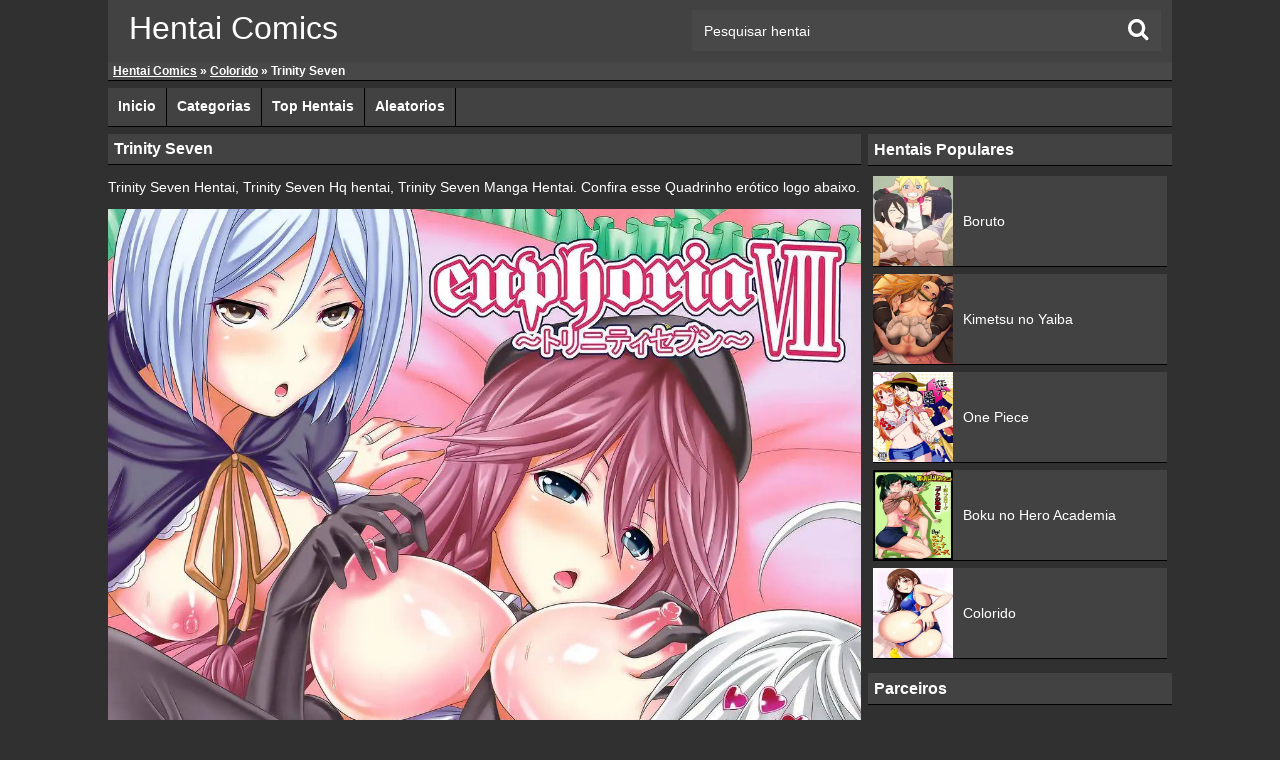

--- FILE ---
content_type: text/html; charset=UTF-8
request_url: https://hentaicomics.biz/colorido/trinity-seven/
body_size: 4649
content:
<!DOCTYPE html><html lang="pt-BR"><head><meta charset="UTF-8"/><meta name="viewport" content="width=device-width, initial-scale=1"><meta name="google" content="notranslate" /><link href="https://hentaicomics.biz/wp-content/themes/hentaicomics/img/icons/favicon.ico" rel="shortcut icon"><link rel="alternate" type="application/rss+xml" title="Hentai Comics &#8211; Hq Hentai, Mangas Hentai Online RSS Feed" href="https://hentaicomics.biz/feed/" /><link type="text/css" media="all" href="https://hentaicomics.biz/wp-content/cache/autoptimize/css/autoptimize_d8c3a1206d72910827037a65cac95533.css" rel="stylesheet" /><title>Trinity Seven - Hentai Comics - Hq Hentai, Mangas Hentai Online</title><meta name="description" content="Trinity Seven Hentai, Trinity Seven Hq hentai, Trinity Seven Manga Hentai. Confira esse Quadrinho erótico logo abaixo."/><link rel="canonical" href="https://hentaicomics.biz/colorido/trinity-seven/" /><meta name="twitter:card" content="summary" /><meta name="twitter:description" content="Trinity Seven Hentai, Trinity Seven Hq hentai, Trinity Seven Manga Hentai. Confira esse Quadrinho erótico logo abaixo." /><meta name="twitter:title" content="Trinity Seven - Hentai Comics - Hq Hentai, Mangas Hentai Online" /><meta name="twitter:image" content="https://hentaicomics.biz/wp-content/uploads/2020/07/1-23.jpg" /> <script type='application/ld+json'>{"@context":"https:\/\/schema.org","@type":"BreadcrumbList","itemListElement":[{"@type":"ListItem","position":1,"item":{"@id":"https:\/\/hentaicomics.biz\/","name":"Hentai Comics"}},{"@type":"ListItem","position":2,"item":{"@id":"https:\/\/hentaicomics.biz\/colorido\/","name":"Colorido"}},{"@type":"ListItem","position":3,"item":{"@id":"https:\/\/hentaicomics.biz\/colorido\/trinity-seven\/","name":"Trinity Seven"}}]}</script> <link rel="alternate" type="application/rss+xml" title="Feed de comentários para Hentai Comics - Hq Hentai, Mangas Hentai Online &raquo; Trinity Seven" href="https://hentaicomics.biz/colorido/trinity-seven/feed/" /><link rel='https://api.w.org/' href='https://hentaicomics.biz/wp-json/' /><link rel="EditURI" type="application/rsd+xml" title="RSD" href="https://hentaicomics.biz/xmlrpc.php?rsd" /><link rel="wlwmanifest" type="application/wlwmanifest+xml" href="https://hentaicomics.biz/wp-includes/wlwmanifest.xml" /><link rel='shortlink' href='https://hentaicomics.biz/?p=3941' /><link rel="alternate" type="application/json+oembed" href="https://hentaicomics.biz/wp-json/oembed/1.0/embed?url=https%3A%2F%2Fhentaicomics.biz%2Fcolorido%2Ftrinity-seven%2F" /><link rel="alternate" type="text/xml+oembed" href="https://hentaicomics.biz/wp-json/oembed/1.0/embed?url=https%3A%2F%2Fhentaicomics.biz%2Fcolorido%2Ftrinity-seven%2F&#038;format=xml" /> <script async src="https://www.googletagmanager.com/gtag/js?id=UA-171573724-1"></script> <script>window.dataLayer = window.dataLayer || []; function gtag(){dataLayer.push(arguments);} gtag('js', new Date()); gtag('config', 'UA-171573724-1');</script> <script async data-cfasync="false" type="text/javascript" src="//gravenesswomanlesszestfully.com/aas/r45d/vki/1974551/f457a179.js"></script> </head><body><div class="header"><div class="info"> <a href="https://hentaicomics.biz">Hentai Comics</a></div><div class="user-bar"><form action="https://hentaicomics.biz/" method="get"> <input type="text" class="search-form" name="s" onfocus="javascript: if(this.value == 'Pesquisar hentai') this.value = '';" onblur="javascript: if(this.value == '') { this.value = 'Pesquisar hentai';}" value="Pesquisar hentai" /> <input type="submit" class="search-button" value="" /></form><div class="clear"></div></div></div><div class="yoastbread"><p id="breadcrumbs"><span><span><a href="https://hentaicomics.biz/" >Hentai Comics</a> » <span><a href="https://hentaicomics.biz/colorido/" >Colorido</a> » <span class="breadcrumb_last">Trinity Seven</span></span></span></span></p></div><div class="navigation"><ul id="hnav" class="topmenu nav-open"><li id="menu-item-10" class="menu-item menu-item-type-custom menu-item-object-custom menu-item-home menu-item-10"><a href="https://hentaicomics.biz/">Inicio</a></li><li id="menu-item-13" class="menu-item menu-item-type-custom menu-item-object-custom menu-item-13"><a href="https://hentaicomics.biz/categorias/">Categorias</a></li><li id="menu-item-12" class="menu-item menu-item-type-custom menu-item-object-custom menu-item-12"><a href="https://hentaicomics.biz/top-hentais/">Top Hentais</a></li><li id="menu-item-14" class="menu-item menu-item-type-custom menu-item-object-custom menu-item-14"><a href="https://hentaicomics.biz/aleatorios/">Aleatorios</a></li></ul><div class="clear"></div></div><div class="main"><div class="content"><div class="posts"><h1 class="post-title">Trinity Seven</h1><div class="single-post"><p>Trinity Seven Hentai, Trinity Seven Hq hentai, Trinity Seven Manga Hentai. Confira esse Quadrinho erótico logo abaixo.</p><p><img loading="lazy" width="610" height="860" alt="Trinity Seven Hentai" src="https://hentaicomics.biz/wp-content/uploads/2020/07/1-23.jpg" /></p><p><img loading="lazy" width="610" height="860" alt="Trinity Seven Hentai" src="https://hentaicomics.biz/wp-content/uploads/2020/07/3-20.jpg" /></p><p><img loading="lazy" width="610" height="860" alt="Trinity Seven Hentai" src="https://hentaicomics.biz/wp-content/uploads/2020/07/4-23.jpg" /></p><p><img loading="lazy" width="610" height="860" alt="Trinity Seven Hentai" src="https://hentaicomics.biz/wp-content/uploads/2020/07/5-23.jpg" /></p><p><img loading="lazy" width="610" height="860" alt="Trinity Seven Hentai" src="https://hentaicomics.biz/wp-content/uploads/2020/07/6-23.jpg" /></p><p><img loading="lazy" width="610" height="860" alt="Trinity Seven Hentai" src="https://hentaicomics.biz/wp-content/uploads/2020/07/7-23.jpg" /></p><p><img loading="lazy" width="610" height="860" alt="Trinity Seven Hentai" src="https://hentaicomics.biz/wp-content/uploads/2020/07/8-23.jpg" /></p><p><img loading="lazy" width="610" height="860" alt="Trinity Seven Hentai" src="https://hentaicomics.biz/wp-content/uploads/2020/07/9-23.jpg" /></p><p><img loading="lazy" width="610" height="860" alt="Trinity Seven Hentai" src="https://hentaicomics.biz/wp-content/uploads/2020/07/10-64.jpg" /></p><p><img loading="lazy" width="610" height="860" alt="Trinity Seven Hentai" src="https://hentaicomics.biz/wp-content/uploads/2020/07/11-59.jpg" /></p><p><img loading="lazy" width="610" height="860" alt="Trinity Seven Hentai" src="https://hentaicomics.biz/wp-content/uploads/2020/07/12-55.jpg" /></p><p><img loading="lazy" width="610" height="860" alt="Trinity Seven Hentai" src="https://hentaicomics.biz/wp-content/uploads/2020/07/13-51.jpg" /></p><p><img loading="lazy" width="610" height="860" alt="Trinity Seven Hentai" src="https://hentaicomics.biz/wp-content/uploads/2020/07/14-49.jpg" /></p><p><img loading="lazy" width="610" height="860" alt="Trinity Seven Hentai" src="https://hentaicomics.biz/wp-content/uploads/2020/07/15-48.jpg" /></p><div class="clear"></div><div class="video-category">Categorias: <a href="https://hentaicomics.biz/colorido/" rel="category tag">Colorido</a></div><div class="clear"></div></div><div class="post-comments"><div class="total-comments">6 Comentarios</div><div class="clear"></div></div><ol class="comment-list" id="comments"><li class="comment even thread-even depth-1" id="comment-171"> <img alt='' src='https://secure.gravatar.com/avatar/0032290e41fa87ac31fb5243d7b76abf?s=64&#038;d=wavatar&#038;r=g' srcset='https://secure.gravatar.com/avatar/0032290e41fa87ac31fb5243d7b76abf?s=128&#038;d=wavatar&#038;r=g 2x' class='avatar avatar-64 photo' height='64' width='64' /> <span class="comment-author">YukuOut </span> <small class="comment-data"></small><p>Lendo e vendo denovo essa obra de mangá hentai vlww</p><div class="clear"></div></li></li><li class="comment odd alt thread-odd thread-alt depth-1" id="comment-2712"> <img alt='' src='https://secure.gravatar.com/avatar/616c54c944b50675e566004f12e122c4?s=64&#038;d=wavatar&#038;r=g' srcset='https://secure.gravatar.com/avatar/616c54c944b50675e566004f12e122c4?s=128&#038;d=wavatar&#038;r=g 2x' class='avatar avatar-64 photo' height='64' width='64' /> <span class="comment-author">Pão </span> <small class="comment-data"></small><p>Pq ele ta amarelo??</p><div class="clear"></div></li></li><li class="comment even thread-even depth-1" id="comment-6198"> <img alt='' src='https://secure.gravatar.com/avatar/ac8dfee50fa24e5cd121c1ae269da7d3?s=64&#038;d=wavatar&#038;r=g' srcset='https://secure.gravatar.com/avatar/ac8dfee50fa24e5cd121c1ae269da7d3?s=128&#038;d=wavatar&#038;r=g 2x' class='avatar avatar-64 photo' height='64' width='64' /> <span class="comment-author">Sever, o Otaku </span> <small class="comment-data"></small><p>Muito bom, revendo este hentai a Yui está no meu top 10 melhores waifus</p><div class="clear"></div></li></li><li class="comment odd alt thread-odd thread-alt depth-1" id="comment-11028"> <img alt='' src='https://secure.gravatar.com/avatar/942ef84176dc723e5422069bb22e2839?s=64&#038;d=wavatar&#038;r=g' srcset='https://secure.gravatar.com/avatar/942ef84176dc723e5422069bb22e2839?s=128&#038;d=wavatar&#038;r=g 2x' class='avatar avatar-64 photo' height='64' width='64' /> <span class="comment-author">20comer </span> <small class="comment-data"></small><p>Deve tá com epatite</p><div class="clear"></div></li></li><li class="comment even thread-even depth-1" id="comment-12846"> <img alt='' src='https://secure.gravatar.com/avatar/9ae7adffd185627d474b5526350ea0e0?s=64&#038;d=wavatar&#038;r=g' srcset='https://secure.gravatar.com/avatar/9ae7adffd185627d474b5526350ea0e0?s=128&#038;d=wavatar&#038;r=g 2x' class='avatar avatar-64 photo' height='64' width='64' /> <span class="comment-author">KKKK QM LEU E GAY </span> <small class="comment-data"></small><p>hentai merda</p><div class="clear"></div></li></li><li class="comment odd alt thread-odd thread-alt depth-1" id="comment-13044"> <img alt='' src='https://secure.gravatar.com/avatar/e6df71f23684ab72ac0f7786d52d0b73?s=64&#038;d=wavatar&#038;r=g' srcset='https://secure.gravatar.com/avatar/e6df71f23684ab72ac0f7786d52d0b73?s=128&#038;d=wavatar&#038;r=g 2x' class='avatar avatar-64 photo' height='64' width='64' /> <span class="comment-author">Jsbskf </span> <small class="comment-data"></small><p>Ele ta amarelo pra nao leva copy</p><div class="clear"></div></li></li></ol><form action="https://hentaicomics.biz/wp-comments-post.php" method="post" id="comment-form"><div class="commentname"><input style="width: 100%;height: auto;background: 0;border: 0;color: #fff;" class="input-text" type="text" name="author" id="author" value="Nome / Apelido:" onfocus="javascript: if(this.value == 'Nome / Apelido:') this.value = '';" onblur="javascript: if(this.value == '') { this.value = 'Nome / Apelido:';}" /></div><div class="comment-email"><input style="width: 100%;height: auto;background: 0;border: 0;color: #fff;" class="input-text" type="text" name="email" id="email" value="E-mail:" onfocus="javascript: if(this.value == 'E-mail:') this.value = '';" onblur="javascript: if(this.value == '') { this.value = 'E-mail:';}" /></div><div class="commentcaixa"><textarea style="min-width: 100%;max-width: 100%;min-height: 100px;max-height: 200px;background: 0;border: 0;color: #fff;" class="input-textarea" name="comment" id="comment" onfocus="javascript: if(this.value == 'Digite seu Comentario...') this.value = '';" onblur="javascript: if(this.value == '') { this.value = 'Digite seu Comentario...';}">Digite seu Comentario...</textarea></div><div class="commentsubmit"><input style="width: 100%;height: auto;background: 0;padding: 5px;cursor: pointer;border: 0;color: #fff;" class="input-submit" name="submit" id="submit" type="submit" value="Publicar Comentario" /></div> <input type="hidden" name="comment_post_ID" id="comment_post_ID" value="3941" /><div class="clear"></div></form><h2 class="post-title">Hentais Relacionados</h2><div class="post" id="post-23566"> <a href="https://hentaicomics.biz/sonic-hentai/the-mayhem-of-the-kinky-virus-2/" title="The Mayhem of the Kinky Virus 2"><img width="300" height="300" src="https://hentaicomics.biz/wp-content/uploads/2023/05/01-170-300x300.jpg" class="attachment-thumbnail size-thumbnail wp-post-image" alt="The Mayhem of the Kinky Virus 2" /></a><h2 class="link"><a href="https://hentaicomics.biz/sonic-hentai/the-mayhem-of-the-kinky-virus-2/">The Mayhem of the Kinky Virus 2</a></h2></div><div class="post" id="post-6464"> <a href="https://hentaicomics.biz/preto-e-branco/zero-no-tsukaima-louise/" title="Zero no Tsukaima Louise"><img width="300" height="300" src="https://hentaicomics.biz/wp-content/uploads/2020/07/1-49-300x300.jpg" class="attachment-thumbnail size-thumbnail wp-post-image" alt="Zero no Tsukaima Louise" /></a><h2 class="link"><a href="https://hentaicomics.biz/preto-e-branco/zero-no-tsukaima-louise/">Zero no Tsukaima Louise</a></h2></div><div class="post" id="post-23710"> <a href="https://hentaicomics.biz/sonic-hentai/kemono-no-kanzume-gaiden-05/" title="Kemono no Kanzume Gaiden 05"><img width="300" height="300" src="https://hentaicomics.biz/wp-content/uploads/2023/05/01-178-300x300.jpg" class="attachment-thumbnail size-thumbnail wp-post-image" alt="Kemono no Kanzume Gaiden 05" /></a><h2 class="link"><a href="https://hentaicomics.biz/sonic-hentai/kemono-no-kanzume-gaiden-05/">Kemono no Kanzume Gaiden 05</a></h2></div><div class="post" id="post-20711"> <a href="https://hentaicomics.biz/os-simpsons-hentai/os-simpsons-porno-xxx/" title="Os Simpsons Pornô XXX"><img width="300" height="300" src="https://hentaicomics.biz/wp-content/uploads/2023/05/Hentai-Os-Simpsons-Porno-06-300x300.jpg" class="attachment-thumbnail size-thumbnail wp-post-image" alt="Os Simpsons Pornô XXX" /></a><h2 class="link"><a href="https://hentaicomics.biz/os-simpsons-hentai/os-simpsons-porno-xxx/">Os Simpsons Pornô XXX</a></h2></div><div class="post" id="post-18460"> <a href="https://hentaicomics.biz/steven-universe-hq-hentai/steven-universe-jasper-x-lapis-lazuli/" title="Steven Universe Jasper X Lapis Lazuli"><img width="300" height="300" src="https://hentaicomics.biz/wp-content/uploads/2023/05/01-5-300x300.jpg" class="attachment-thumbnail size-thumbnail wp-post-image" alt="Steven Universe Jasper X Lapis Lazuli" /></a><h2 class="link"><a href="https://hentaicomics.biz/steven-universe-hq-hentai/steven-universe-jasper-x-lapis-lazuli/">Steven Universe Jasper X Lapis Lazuli</a></h2></div><div class="post" id="post-22357"> <a href="https://hentaicomics.biz/darling-in-the-franxx/reginae/" title="Reginae"><img width="300" height="300" src="https://hentaicomics.biz/wp-content/uploads/2023/05/01-125-300x300.jpg" class="attachment-thumbnail size-thumbnail wp-post-image" alt="Reginae" /></a><h2 class="link"><a href="https://hentaicomics.biz/darling-in-the-franxx/reginae/">Reginae</a></h2></div><div class="post" id="post-24472"> <a href="https://hentaicomics.biz/dr-stone/dr-stone-kohaku-x-homura-momiji/" title="Dr Stone Kohaku x Homura Momiji"><img width="300" height="300" src="https://hentaicomics.biz/wp-content/uploads/2023/05/01-209-300x300.jpg" class="attachment-thumbnail size-thumbnail wp-post-image" alt="Dr Stone Kohaku x Homura Momiji" /></a><h2 class="link"><a href="https://hentaicomics.biz/dr-stone/dr-stone-kohaku-x-homura-momiji/">Dr Stone Kohaku x Homura Momiji</a></h2></div><div class="post" id="post-17061"> <a href="https://hentaicomics.biz/boku-no-hero-academia-hentai/boku-no-harem-academia-a-garota-sapo-com-instintos-animais/" title="Boku no Harem Academia &#8211; A Garota Sapo Com Instintos Animais"><img width="300" height="300" src="https://hentaicomics.biz/wp-content/uploads/2020/07/01-75-300x300.jpg" class="attachment-thumbnail size-thumbnail wp-post-image" alt="Boku no Harem Academia &#8211; A Garota Sapo Com Instintos Animais" /></a><h2 class="link"><a href="https://hentaicomics.biz/boku-no-hero-academia-hentai/boku-no-harem-academia-a-garota-sapo-com-instintos-animais/">Boku no Harem Academia &#8211; A Garota Sapo Com Instintos Animais</a></h2></div><div class="post" id="post-3448"> <a href="https://hentaicomics.biz/colorido/kick-buttowski/" title="Kick Buttowski"><img width="300" height="300" src="https://hentaicomics.biz/wp-content/uploads/2020/07/Kick-Buttowski-hentai-01-300x300.jpg" class="attachment-thumbnail size-thumbnail wp-post-image" alt="Kick Buttowski" /></a><h2 class="link"><a href="https://hentaicomics.biz/colorido/kick-buttowski/">Kick Buttowski</a></h2></div><div class="post" id="post-23597"> <a href="https://hentaicomics.biz/sonic-hentai/confidence-lessons/" title="Confidence Lessons"><img width="300" height="300" src="https://hentaicomics.biz/wp-content/uploads/2023/05/01-172-300x300.jpg" class="attachment-thumbnail size-thumbnail wp-post-image" alt="Confidence Lessons" /></a><h2 class="link"><a href="https://hentaicomics.biz/sonic-hentai/confidence-lessons/">Confidence Lessons</a></h2></div><div class="post" id="post-418"> <a href="https://hentaicomics.biz/colorido/american-dad-steve-smith-espiando-a-francine/" title="American Dad Steve Smith espiando a Francine"><img width="300" height="300" src="https://hentaicomics.biz/wp-content/uploads/2020/07/16_copi1-300x300.jpg" class="attachment-thumbnail size-thumbnail wp-post-image" alt="American Dad Steve Smith espiando a Francine" /></a><h2 class="link"><a href="https://hentaicomics.biz/colorido/american-dad-steve-smith-espiando-a-francine/">American Dad Steve Smith espiando a Francine</a></h2></div><div class="post" id="post-3870"> <a href="https://hentaicomics.biz/arlequina/arlequina-transando-com-o-batman/" title="Arlequina transando com o Batman"><img width="300" height="300" src="https://hentaicomics.biz/wp-content/uploads/2020/07/01-18-1-300x300.jpg" class="attachment-thumbnail size-thumbnail wp-post-image" alt="Arlequina transando com o Batman" /></a><h2 class="link"><a href="https://hentaicomics.biz/arlequina/arlequina-transando-com-o-batman/">Arlequina transando com o Batman</a></h2></div><div class="clear"></div><center><a id="mais_hentais" href="https://hentaicomics.biz/aleatorios/" style="padding: 5px 15px;background: #424242;display: inline-block;border-bottom: 1px solid #000;"><span style="color:white;font-size: 15px;"><b>Mais Hentais</b></span></a></center><div class="clear"></div><div class="clear"></div></div></div><div class="side-widget"><h3>Hentais Populares</h3><div class="textwidget"><div class="hentaisp"><article class="w_item_b"> <a href="https://hentaicomics.biz/boruto/" title="Boruto"><div class="image"><img width="240" height="295" src="https://hentaicomics.biz/wp-content/uploads/2020/07/boruto-hentai.jpg" alt="Boruto" ></div><div class="data"><h2>Boruto</h2></div></a></article><article class="w_item_b"> <a href="https://hentaicomics.biz/kimetsu-no-yaiba/" title="Kimetsu no Yaiba"><div class="image"><img width="240" height="295" src="https://hentaicomics.biz/wp-content/uploads/2020/07/Kimetsu-no-Yaiba-Hentai.jpg" alt="Kimetsu no Yaiba" ></div><div class="data"><h2>Kimetsu no Yaiba</h2></div></a></article><article class="w_item_b"> <a href="https://hentaicomics.biz/one-piece/" title="One Piece"><div class="image"><img width="240" height="295" src="https://hentaicomics.biz/wp-content/uploads/2020/07/One-Piece-Hentai.jpg" alt="One Piece" ></div><div class="data"><h2>One Piece</h2></div></a></article><article class="w_item_b"> <a href="https://hentaicomics.biz/boku-no-hero-academia/" title="Boku no Hero Academia"><div class="image"><img width="240" height="295" src="https://hentaicomics.biz/wp-content/uploads/2020/07/boku-no-hero-academia-hentai.jpg" alt="Boku no Hero Academia" ></div><div class="data"><h2>Boku no Hero Academia</h2></div></a></article><article class="w_item_b"> <a href="https://hentaicomics.biz/colorido/" title="Colorido"><div class="image"><img width="240" height="295" src="https://hentaicomics.biz/wp-content/uploads/2020/07/colorido-hentai.jpg" alt="Colorido" ></div><div class="data"><h2>Colorido</h2></div></a></article><div class="clear"></div></div></div><h3>Parceiros</h3><div class="textwidget"><p><a title="Animes Hentai" href="https://animeshentai.biz/" target="_blank" rel="follow noopener">Animes Hentai</a></p><p><a title="Rule34Video" href="https://rule34video.co/" target="_blank" rel="follow noopener">Rule34Video</a></p><p><a title="VerComicsPorno" href="https://vercomicporno.com/" target="_blank" rel="follow noopener">VerComicsPorno</a></p></div><div class="clear"></div></div><div class="clear"></div></div><div id="wpfront-scroll-top-container"> <img src="/wp-content/uploads/2021/10/top.png" alt="Top" /></div> <script type="text/javascript">function wpfront_scroll_top_init() { if (typeof wpfront_scroll_top === "function" && typeof jQuery !== "undefined") { wpfront_scroll_top({"scroll_offset":640,"button_width":0,"button_height":0,"button_opacity":0.8,"button_fade_duration":200,"scroll_duration":400,"location":1,"marginX":20,"marginY":20,"hide_iframe":false,"auto_hide":false,"auto_hide_after":2,"button_action":"top","button_action_element_selector":"","button_action_container_selector":"html, body","button_action_element_offset":0}); } else { setTimeout(wpfront_scroll_top_init, 100); } } wpfront_scroll_top_init();</script> <div class="footer"><div class="footer-links"> <strong><div class="footerlinks"> <a href="https://hentaicomics.biz"><span style="margin-right:10px;">Inicio</span></a> - <a href="https://hentaicomics.biz/categorias/"><span style="margin:0 10px;">Categorias</span></a> - <a href="https://hentaicomics.biz/top-hentais/"><span style="margin:0 10px;">Top Hentais</span></a> - <a href="https://hentaicomics.biz/aleatorios/"><span style="margin-left:10px;">Aleatorios</span></a></div> </strong></div></div> <script type="text/javascript" defer src="https://hentaicomics.biz/wp-content/cache/autoptimize/js/autoptimize_598cfc3ecd56940a0dd78bbb444ed875.js"></script><script defer src="https://static.cloudflareinsights.com/beacon.min.js/vcd15cbe7772f49c399c6a5babf22c1241717689176015" integrity="sha512-ZpsOmlRQV6y907TI0dKBHq9Md29nnaEIPlkf84rnaERnq6zvWvPUqr2ft8M1aS28oN72PdrCzSjY4U6VaAw1EQ==" data-cf-beacon='{"version":"2024.11.0","token":"b0a451d7327044ac8153ca2a96ccb7de","r":1,"server_timing":{"name":{"cfCacheStatus":true,"cfEdge":true,"cfExtPri":true,"cfL4":true,"cfOrigin":true,"cfSpeedBrain":true},"location_startswith":null}}' crossorigin="anonymous"></script>
</body></html><!-- WP Fastest Cache file was created in 0.12500405311584 seconds, on 17-06-25 2:12:38 --><!-- via php -->

--- FILE ---
content_type: text/css
request_url: https://hentaicomics.biz/wp-content/cache/autoptimize/css/autoptimize_d8c3a1206d72910827037a65cac95533.css
body_size: 4837
content:
body{margin:0;font:12px Tahoma,Geneva,sans-serif;text-align:left;color:#cdcdcd;background-color:#303030}h1,h2,h3,ul,ul li{margin:0;padding:0}ul li{list-style:none}a{color:#fff;text-decoration:none}a:hover{color:#fff;text-decoration:none}a img{border:0}:focus{outline:0}.clear{clear:both}#bloco-desktop{margin:0 auto;text-align:center}#bloco-desktop{display:block}#bloco-mobile,#bloco-mobile2,#bloco-mobile,#bloco-mobile2{display:none;margin:0 auto;text-align:center}.bannerrodape{margin:10px 0}.headerfundo{width:100%;background:#424242}.yoastbreadfundo{width:100%;background:#484848}.titulo-cat p{width:auto;margin:5px;color:#fff;font-size:14px}.link2{display:block;font-size:11px;color:#b1b1b1;overflow:hidden;font-family:Arial;text-align:left;margin-left:2px;max-height:48px;line-height:1.1em !important}.yoastbread a{text-decoration:underline;color:#fff}.yoastbread a:hover{color:#b1b1b1}.yoastbread p{color:#fff;background:#484848;margin:auto;width:1054px;margin-bottom:7px;padding:2px 5px;font-size:12px;font-weight:700;text-align:left;text-overflow:ellipsis;white-space:nowrap;overflow:hidden;border-bottom:1px solid #000}.pesquisadesc{padding:10px 20px}.hentaisp{width:auto!important;margin-bottom:0!important;padding:0 5px}.hentaisp h2{width:auto;font-size:14px;line-height:70px;text-overflow:ellipsis;white-space:nowrap;overflow:hidden;font-weight:400}#wpfront-scroll-top-container{display:none;position:fixed;cursor:pointer;z-index:9999}#wpfront-scroll-top-container div.text-holder{padding:3px 10px;border-radius:3px;-webkit-border-radius:3px;-webkit-box-shadow:4px 4px 5px 0px rgba(50,50,50,.5);-moz-box-shadow:4px 4px 5px 0px rgba(50,50,50,.5);box-shadow:4px 4px 5px 0px rgba(50,50,50,.5)}#wpfront-scroll-top-container a{outline-style:none;box-shadow:none;text-decoration:none}.w_item_b{width:100%;height:90px;background:#424242;float:left;position:relative;margin-top:7px;border-bottom:1px solid #000}.w_item_b:hover{background:#5a5a5a}.w_item_b .data{width:calc(100% - 100px);margin-left:80px;float:left;padding:10px;height:70px;text-align:left}.w_item_b .image{width:80px;height:90px;position:absolute;overflow:hidden;margin:0;top:0;left:0}.w_item_b img{width:80px;height:90px}.header{width:1064px;height:62px;margin:auto;text-align:left;background:#424242}.header .logo{margin:21px 0 0 7px;float:left}.header .info{height:43px;float:left;margin:10px 0 0 21px;text-align:left;font-size:32px}.header .info h1{font-size:20px;font-weight:400;color:#fff}.header .info p{margin:6px 0}.header .user-bar{width:470px;float:right;margin:10px}.header .user-bar form{height:29px;margin:0 0 6px}.header .user-bar form .search-form{background-color:#484848;border:0 none;float:left;width:400px;padding:12px;font-size:14px;color:#fff;margin:auto;height:17px}.header .user-bar form .search-button{cursor:pointer;background:url(//hentaicomics.biz/wp-content/themes/hentaicomics/images/bg-pesquisar.png) no-repeat center center #484848;border:0;width:45px;height:41px;margin:auto;position:absolute}.header .user-bar .user-login{width:50%;*width:49%;float:left;font-size:9px}.header .user-bar .rss-feed{width:50%;*width:49%;float:left;font-size:9px;text-align:right}.navigation{width:1064px;height:38px;margin:14px auto 0 auto;white-space:nowrap;overflow:auto}.navigation ul li{height:38px;margin:auto;padding:0 10px;line-height:37px;font-weight:700;font-size:14px;display:inline-block;border-right:1px solid #000}.navigation ul li a{text-decoration:none}.navigation ul li a:hover{color:#b1b1b1}.navigation ul.menu li{position:relative}.navigation ul.menu li span{color:#fb479c}.navigation ul.menu li span.subhover{cursor:pointer}.navigation ul.menu li ul.sub-menu{position:absolute;left:-1px;top:37px;display:none;padding:0;margin:0}.navigation ul.menu li ul.sub-menu li{width:184px;height:27px;line-height:27px;text-indent:14px;font-size:12px;font-weight:400;background:url(//hentaicomics.biz/wp-content/themes/hentaicomics/images/left-menu-bg.png) no-repeat left top;text-align:left;padding:0;margin:0}.main{width:1064px;margin:auto;text-align:left}.content{width:760px;float:left}.posts{width:753px;margin:7px;float:right}.posts .page-title{margin:auto;font-size:16px;color:#fff;font-weight:700;background:#424242;padding:6px;border-bottom:1px solid #000}.posts .post-title{margin:auto;font-size:16px;color:#fff;font-weight:700;background:#424242;padding:6px;border-bottom:1px solid #000}.posts .post-date{margin:0 0 14px 2px;font-size:11px;font-style:italic}.posts a{color:#fff}.posts .post{width:184px;height:auto;float:left;margin:7px 2px;border-bottom:1px solid #000;max-height:294px;min-height:294px;overflow:hidden;background:#424242}.posts .post a{color:#fff;font-size:14px}.posts .post a:hover{color:#b1b1b1}.posts .post a img{width:184px;height:240px;display:block}.posts .post a img:hover{opacity:.4}.posts .post .link{width:auto;height:37px;display:block;padding:5px;text-align:center;font-weight:400;line-height:1em!important;overflow:hidden}.posts .post span{font-size:11px;width:184px;height:14px;display:block;overflow:hidden;color:#ff5722}.posts .post span a{color:#000}.sidebar{width:184px;float:left}.sidebar a{color:#000;text-decoration:underline}.sidebar h3{width:184px;height:31px;margin:7px 0 3px;font-size:16px;text-transform:uppercase;text-indent:10px;line-height:29px;color:#fff;background:#ff5722}.sidebar h3 .rsswidget{color:#fff;text-decoration:none}.sidebar ul li .rsswidget{width:184px;height:27px;line-height:24px;display:block;overflow:hidden}.sidebar ul li .rss-date{width:184px;line-height:16px;display:block;background-color:#201f20;text-indent:14px;font-size:11px;font-style:italic}.sidebar ul li .rssSummary{width:164px;padding:0 10px 10px;text-indent:0;line-height:16px}.sidebar ul li{width:184px;color:#000;line-height:27px;text-indent:14px}.sidebar ul li a{font-size:12px;font-weight:400}.sidebar ul li.cat-item a{font-size:14px;font-weight:700}.sidebar ul li.cat-item a:hover{color:#000}.sidebar ul li.cat-item ul li{width:184px;height:27px;color:#fff;line-height:27px;text-indent:24px;background:url(//hentaicomics.biz/wp-content/themes/hentaicomics/images/left-menu-bg-2.png) repeat-y left top}.sidebar ul li.cat-item ul li a{font-size:12px;font-weight:400}.sidebar div{width:auto;background-color:#fff;color:#000;text-align:center}.sidebar div p{padding:10px;margin:0;display:inline-block}.sidebar div p a{color:#fb479c}.sidebar select{width:156px}.sidebar .tagcloud{width:164px;padding:10px}.sidebar #wp-calendar{width:164px;text-align:center}.sidebar #wp-calendar a{color:#fb479c}.sidebar .searchform div{width:164px}.sidebar .searchform #s{width:128px;text-shadow:1px 1px #000;line-height:29px}.sidebar #recentcomments ul li{font-size:12px;font-weight:400}#wp-calendar{margin:10px}.searchform div{padding:10px}.searchform div #s{height:29px;float:left;border:0;background:url(//hentaicomics.biz/wp-content/themes/hentaicomics/images/search-form.png) no-repeat left top;padding:0 0 0 4px;color:#cdcdcd;text-shadow:1px 1px #000}.searchform div #searchsubmit{width:32px;height:29px;float:left;border:0;background:url(//hentaicomics.biz/wp-content/themes/hentaicomics/images/search-button.png) no-repeat left top;cursor:pointer}.side-widget{width:304px;float:left}.side-widget a{color:#fff;text-decoration:none}.side-widget h3{width:304px;height:31px;margin:7px 0 3px;font-size:16px;text-indent:6px;line-height:31px;color:#fff;background:#424242;text-align:left;border-bottom:1px solid #000}.side-widget h3 .rsswidget{color:#fff;text-decoration:none}.side-widget ul li .rsswidget{width:304px;height:27px;display:block;overflow:hidden}.side-widget ul li .rss-date{width:304px;line-height:16px;display:block;background-color:#201f20;text-indent:14px;font-size:11px;font-style:italic}.side-widget ul li .rssSummary{width:284px;padding:0 10px 10px;text-indent:0;line-height:16px}.side-widget ul li{width:304px;color:#fff;line-height:27px;text-indent:5px}.side-widget ul li a{font-size:12px;font-weight:400}.side-widget ul li.cat-item a{font-size:14px;font-weight:700}.side-widget ul li.cat-item ul li{width:304px;height:27px;color:#000;line-height:27px;text-indent:24px}.side-widget ul li.cat-item ul li a{font-size:12px;font-weight:400}.side-widget ul li a:hover{color:#b1b1b1}.side-widget .sw300x250{width:304px;height:250px;border-top:0}.side-widget div{width:304px;color:#fff;margin-bottom:7px;text-align:left}.side-widget div p{padding:10px 5px;margin:0}.side-widget div p img:hover{opacity:.4}.side-widget div p a{color:#fff;font-weight:700;font-size:14px}.side-widget div .block-inner{width:284px;margin:0 10px}.side-widget .tagcloud{width:284px;padding:10px}.side-widget .tagcloud a{font-weight:700}.side-widget #wp-calendar{width:284px;text-align:center}.side-widget #wp-calendar a{color:#fb479c}.side-widget .searchform div{width:284px}.side-widget .searchform #s{width:248px;text-shadow:1px 1px #000;line-height:29px}.side-widget #recentcomments ul li{font-size:12px;font-weight:400}.footer{width:1064px;height:auto;margin:auto;background-color:#424242;overflow:hidden;border-bottom:1px solid #000}.footer .footer-links{margin:20px;float:left;width:1024px;text-align:right}.footer .footer-links ul{float:left}.footer .footer-links ul li{margin:0 10px;float:left}.footer p{text-align:center;color:#fff}.footer a{text-decoration:none}.footer h2{color:#fff;font-size:15px;text-align:center}.footerlinks{width:auto;text-align:center}.h3footer{width:1064px;margin:auto;background-color:#424242;color:#fff;font-weight:700;font-size:15px;padding:15px 0;text-align:center}.footerdesc{width:1064px;height:auto;margin:auto;overflow:hidden;color:#fff;text-align:center;background-color:#424242}.footerdesc p{padding:0 5px;margin:0}.single-post{color:#fff;font-size:14px}.single-post embed,.single-post object{background-color:#000}.single-post p{width:753px;text-align:left;font-size:14px}.single-post img{width:100%;height:auto}.single-post .video-category{width:100%;float:left;margin:auto;text-align:left;font-size:14px}.single-post .video-category a{text-decoration:none;color:#fff;font-size:13px;font-weight:700;background:#424242;padding:4px;line-height:32px;border-bottom:1px solid #000}.single-post .video-category a:hover{background:#5a5a5a}.single-post .video-tags{width:100%;float:left;margin:0 0 10px;text-align:left}.single-post h1,.single-post h2,.single-post h3,.single-post h4,.single-post h5,.single-post h6{margin:10px 0}.single-post ul,.single-post ol{margin:20px;padding:0}.single-post ul li,.single-post ol li{margin:0 20px;padding:0}.single-post ul li{list-style:disc}.single-post blockquote{width:730px;padding:10px;margin:0;background-color:#201f20;font-style:italic}.single-post blockquote p{margin:0}.single-post .attachment-image{width:730px;padding:10px;background-color:#201f20;text-align:center;margin:10px 0}.single-post .attachment-image img{max-width:726px}.single-post .previous-link{width:250px;float:left;text-align:left;font-size:14px;font-weight:700}.single-post .next-link{width:250px;float:left;text-align:right;font-size:14px;font-weight:700}.single-post .back-to-gallery{width:250px;float:left;text-align:center;font-size:14px;font-weight:700}.post-comments{width:auto;margin:7px 0;background:#424242;padding:5px;border-bottom:1px solid #000}.post-comments .total-comments{float:left;font-size:14px;color:#fff;line-height:20px}.post-comments .comment-link{float:right;display:block;cursor:pointer;font-size:16px;font-weight:700;text-transform:uppercase;color:#fb479c;text-decoration:underline;line-height:18px}.post-comments .comment-link img{border:0 !important}.commentname{color:#fff;padding:5px;background:#424242;margin-bottom:7px;border-bottom:1px solid #000}.comment-email{color:#fff;padding:5px;background:#424242;margin-bottom:7px;border-bottom:1px solid #000}.commentcaixa{color:#fff;padding:5px;background:#424242;margin-bottom:7px;border-bottom:1px solid #000}.commentsubmit{color:#fff;background:#424242;margin-bottom:7px;border-bottom:1px solid #000}.commentsubmit:hover{background:#5a5a5a}.add-comment{width:336px;padding:20px;background-color:#121212;text-align:left;display:none;z-index:10000;-moz-box-shadow:0 0 10px 5px #fb479c;-webkit-box-shadow:0 0 10px #fb479c;border:1px solid #000;-moz-border-radius:4px;-webkit-border-radius:4px}.add-comment p{width:336px !important;margin:0 0 10px;font-size:11px}.add-comment .input-text{width:332px;height:29px;margin:0 0 20px;padding:0 0 0 4px;border:0;background:url(//hentaicomics.biz/wp-content/themes/hentaicomics/images/input-text.png) no-repeat left top;color:#cdcdcd;font:12px Tahoma,Geneva,sans-serif;line-height:29px}.add-comment .input-textarea{width:332px;height:196px;margin:0 0 20px;padding:4px 0 0 4px;border:0;background:url(//hentaicomics.biz/wp-content/themes/hentaicomics/images/input-textarea.png) no-repeat left top;color:#cdcdcd;font:12px Tahoma,Geneva,sans-serif}.add-comment .input-submit{width:167px;height:33px;border:0;background:url(//hentaicomics.biz/wp-content/themes/hentaicomics/images/add-comment.png) no-repeat left top;cursor:pointer;margin:auto}.add-comment .close{background-image:url(//hentaicomics.biz/wp-content/themes/hentaicomics/images/close.png);position:absolute;right:-15px;top:-15px;cursor:pointer;height:28px;width:28px}.comment-list{width:753px;margin:0 !important;padding:0 !important;list-style:none !important}.comment-list li{width:733px;padding:10px !important;margin:0 0 7px !important;background-color:#424242;border-bottom:1px solid #000}.comment-list li.alt{background-color:#424242}.comment-list .avatar{float:left;margin:0 10px 0 0}.comment-list .comment-author{color:#fff;font-weight:700}.comment-list .comment-author em{font-size:10px;text-transform:lowercase;font-weight:400;font-style:italic;color:#cdcdcd}.comment-list .comment-data{float:right;text-align:right;font-size:10px;font-weight:400;font-style:italic}.comment-list .comment-data a{color:#cdcdcd !important}.comment-list p{width:auto;color:#fff}.comments-paginator{text-align:center;font-size:14px;padding:10px}.comments-paginator a{margin:0 4px;padding:4px}.paginator{width:100%;text-align:center}.paginator span,.paginator a{display:inline-block;margin:2px 5px;padding:10px 12px;text-decoration:none;width:auto;color:#fff;background:#424242;border-bottom:1px solid #000}.paginator a:hover{color:#fff;background:#5a5a5a}.paginator .current{padding:10px 12px;background:#5a5a5a;color:#fff;border-bottom:1px solid #000}.alignnone{margin:0 3px 3px 0}.aligncenter,div.aligncenter{display:block;margin:3px auto 3px auto}.alignright{float:right;margin:0 0 3px 3px}.alignleft{float:left;margin:0 3px 3px 0}.aligncenter{display:block;margin:3px auto 3px auto}a img.alignright{float:right;margin:0 0 3px 3px}a img.alignnone{margin:0 3px 3px 0}a img.alignleft{float:left;margin:0 3px 3px 0}a img.aligncenter{display:block;margin-left:auto;margin-right:auto}.wp-caption{background:#fff;border:1px solid #f0f0f0;max-width:96%;padding:5px 3px 10px;text-align:center}.wp-caption.alignnone{margin:0 3px 3px 0}.wp-caption.alignleft{margin:0 3px 3px 0}.wp-caption.alignright{margin:0 0 3px 3px}.wp-caption img{border:0 none;height:auto;margin:0;max-width:98.5%;padding:0;width:auto}.wp-caption p.wp-caption-text{font-size:11px;line-height:17px;margin:0;padding:0 4px 5px}.gallery{margin:auto}.gallery .gallery-item{float:left;margin:2px;text-align:center;width:184px;height:244px}.gallery .gallery-item img{width:180px;height:240px}.gallery .gallery-item .gallery-icon{margin:0;padding:0}.gallery .gallery-caption{margin-left:0}.gallery br{font-size:1px}.content,.sidebar,.side-widget,.comment-list,.comment-list li{*margin:0 !important;*padding:0 !important;}.posts{*margin:14px 0px;}.posts .post{*margin:0 2px 6px 0;}.single-post .video-category{*width:300px;}.single-post .video-tags{*width:430px;}.comment-list,.single-post embed,.single-post object,.single-post p,.post-comments{*width:730px !important;}.comment-list li{*width:710px !important;*margin:0 0 10px !important;*padding:10px 0 10px 10px !important;}.gallery .gallery-item{*margin:1px;}
.nav-menu{display:none}.clear{clear:both}img{max-width:100% !important;box-sizing:border-box}.single-post .attachment-image{max-width:100% !important;width:100% !important;height:auto;box-sizing:border-box}.video-container{position:relative;padding-bottom:56.25%;height:0;overflow:hidden}.video-container iframe,.video-container object,.video-container embed,.video-container video{position:absolute;top:0;left:0;width:100%;height:100%}.side-widget .sw300x250 iframe{max-width:100%;text-align:center;margin:0 auto 0 auto;display:block}.paginator{width:100%}.side-widget .tagcloud{width:100%;box-sizing:border-box}.navigation{margin-top:0;background:#424242;height:auto;min-height:38px;border-bottom:1px solid #000}@media screen and (max-width:1274px){.gallery .gallery-item{float:left;margin:2px .5%;text-align:center;width:24%;height:auto;box-sizing:border-box}.gallery .gallery-item img{width:100%;height:auto;box-sizing:border-box}.h3footer{width:auto}.footerdesc{width:auto}.side-widget div{width:100%}.yoastbread p{width:auto}.content{width:75%;box-sizing:border-box}.side-widget{width:24.5%;margin-left:.5%;box-sizing:border-box}.posts{width:100%;box-sizing:border-box;margin:7px 0 10px}.sidebar{width:19.5%;margin-right:.5%;box-sizing:border-box}.posts .post{width:23%;margin:0 1% 10px;height:auto;margin-top:7px}.posts .post a img{width:100%;max-width:180px}.main,.navigation{width:100%;box-sizing:border-box;clear:both}.header{width:100%;box-sizing:border-box;height:auto;min-height:62px}.navigation{margin-top:0;height:auto;min-height:38px}.footer{width:100%;box-sizing:border-box;height:auto}.footer .footer-links{width:100%;box-sizing:border-box;margin:0;padding:20px;float:none}.side-widget .sw300x250{width:100%;height:auto;box-sizing:border-box}.side-widget .sw300x250 img{height:auto;max-width:320px}.side-widget h3{display:block;width:100%;background-image:none}.side-widget ul li{display:block;width:100%;box-sizing:border-box;background-image:none;padding:5px;line-height:1.5em;font-size:1em;text-indent:0px}.sidebar h3{width:100%;box-sizing:border-box;display:block;height:auto;background-image:none;background-color:#ff5722;margin-bottom:0;text-indent:0px;padding:5px;line-height:1.2em;font-size:1.2em}.sidebar ul li{display:block;width:100%;box-sizing:border-box;background-image:none;padding:5px;line-height:1.2em;font-size:1em;text-indent:0px}.sidebar .searchform div{width:100%;box-sizing:border-box}.posts .post .link{display:block}.clear{clear:both}.sidebar .searchform #s{width:80%;box-sizing:border-box;max-width:128px}.searchform div #searchsubmit{width:20%;box-sizing:border-box}.single-post p{width:auto}.post-comments{width:100%;box-sizing:border-box}img.size-auto,img.size-full,img.size-large,img.size-medium,.attachment img{max-width:100%;height:auto}.alignleft,img.alignleft{display:inline;float:left;margin-right:14px;margin-top:4px}.alignright,img.alignright{display:inline;float:right;margin-left:14px;margin-top:4px}.aligncenter,img.aligncenter{clear:both;display:block;margin-left:auto;margin-right:auto}img.alignleft,img.alignright,img.aligncenter{margin-bottom:12px}img{box-sizing:border-box}.comment-list li{width:auto;box-sizing:border-box}.comment-list{width:auto}.comment-list p{width:auto}}@media screen and (max-width:960px){.posts{width:100%;box-sizing:border-box;margin:7px 0 10px}.sidebar{width:29.5%;margin-right:.5%;box-sizing:border-box}.posts .post{width:23%;margin:0 1% 10px;height:auto;text-align:center;margin-top:7px}.posts .post span{text-align:center;width:100%;box-sizing:border-box}.posts .post a img{margin:0 auto;display:block}}@media screen and (max-width:769px){.content{width:100%;box-sizing:border-box;float:none}.side-widget div{width:auto}.side-widget{width:100%;margin-left:0;box-sizing:border-box;float:none}.posts{width:100%;box-sizing:border-box;margin:7px 0 10px;float:none}.sidebar{width:100%;margin-right:0;box-sizing:border-box;float:none}.posts .post{width:23%;margin:0 1% 10px;height:auto;margin-top:7px}.sidebar ul li a{display:block}.side-widget ul li a{display:block}.side-widget .sw300x250 img{display:block;margin:0;padding:0;box-sizing:border-box}.side-widget h3{margin-top:0}.bannertopo{margin-top:7px;padding:5px}#bloco-desktop{margin:0 auto;text-align:center}#bloco-desktop{display:none}#bloco-mobile,#bloco-mobile2,#bloco-mobile,#bloco-mobile2{display:block;margin:0 auto;text-align:center}.yoastbread p{width:auto}.header .info{width:100%;margin:auto;float:none;text-align:center;padding:5px;box-sizing:border-box;height:auto}.header .user-bar{width:auto;text-align:center;float:none;background:0 0;padding:5px;margin:auto}.header .user-bar form{width:100%;display:block;box-sizing:border-box;height:auto;margin:0 auto 0 auto}.header .user-bar form .search-form{width:100%;box-sizing:border-box;height:41px;padding:0;text-indent:12px;color:#fff}.header .user-bar form .search-button{cursor:pointer;width:41px;height:41px;border-radius:0;margin:auto;right:5px}.header .user-bar .user-login{float:none;width:100%;text-align:center;box-sizing:border-box;padding:10px 0}.header .user-bar .rss-feed{float:none;width:100%;margin:0 auto 0 auto;padding:10px 0;box-sizing:border-box;text-align:center}.nav-menu{color:#333;display:block;cursor:pointer;font-size:1.5em;background:url(//hentaicomics.biz/wp-content/themes/hentaicomics/images/navmenubg1.png) no-repeat top center;width:27px;height:28px;z-index:8;position:absolute;right:5px;top:5px;box-sizing:border-box}.topmenu{display:none !important;border:none}.nav-open{float:left;width:100%;display:block !important;position:relative;z-index:5}.nav-open li{width:auto;padding:0 !important;height:auto !important;line-height:1.3em !important;font-size:1em}.nav-open li a{display:block;padding:10px;box-sizing:border-box}.navigation{position:relative}.paginator{width:100%;box-sizing:border-box;margin:0 auto 0 auto;max-width:700px}.post-comments .comment-link{float:none;display:block}.post-comments .total-comments{float:none}.main{width:98%;margin:0 auto 0 auto;box-sizing:border-box;overflow:hidden}}@media screen and (max-width:560px){.posts .post{width:48%;margin-top:7px}.gallery .gallery-item{float:left;width:49%}}@media screen and (max-width:360px){.posts .post{width:48%;margin-top:7px}.gallery .gallery-item{float:left;width:98%}}